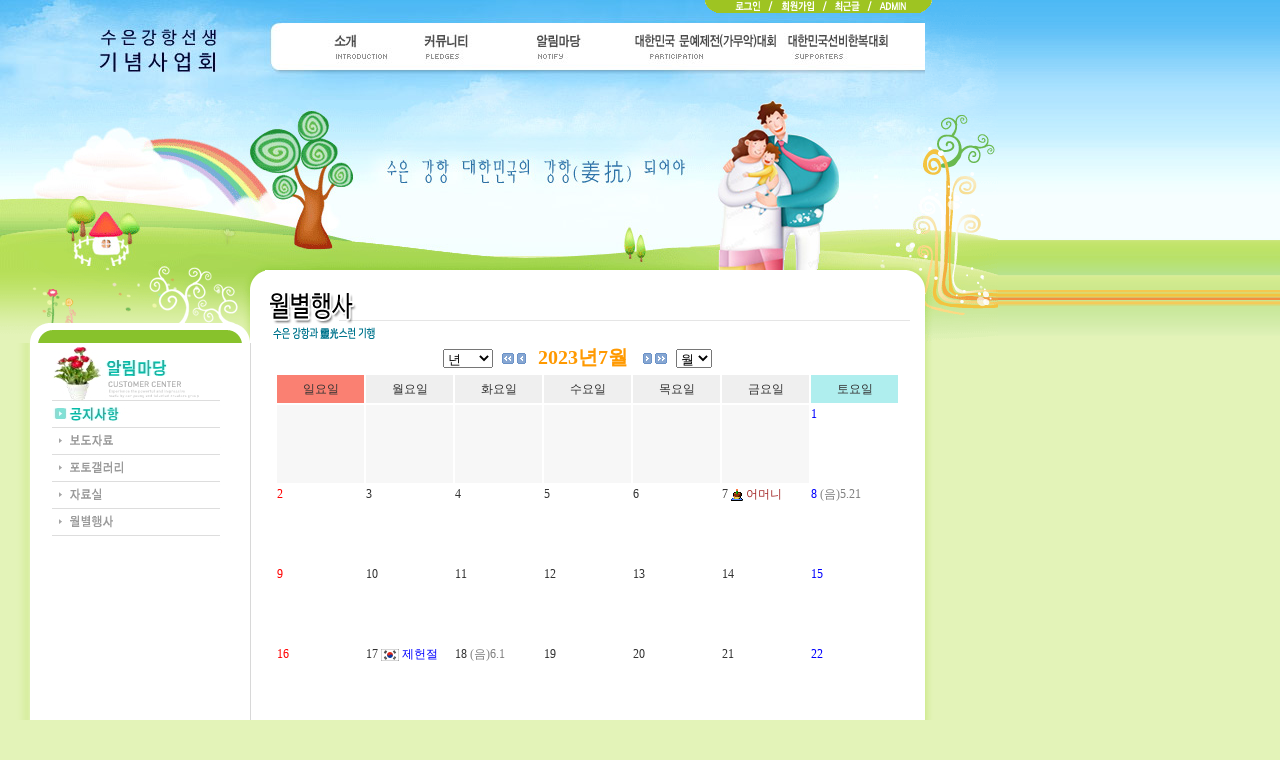

--- FILE ---
content_type: text/html; charset=euc-kr
request_url: http://xn--939ap9fh5g7vr.com/bbs/board.php?bo_table=moon&year=2023&month=7
body_size: 3865
content:
<!-- <!DOCTYPE HTML PUBLIC "-//W3C//DTD HTML 4.01 Transitional//EN"> -->
<html>
<head>
<meta http-equiv="content-type" content="text/html; charset=euc-kr">
<title>수은강항선생 > 월간계획 1 페이지</title>
<link rel="stylesheet" href="../style.css" type="text/css">
</head>
<script language="javascript">
// 자바스크립트에서 사용하는 전역변수 선언
var g4_path      = "..";
var g4_bbs       = "bbs";
var g4_bbs_img   = "img";
var g4_url       = "http://xn--939ap9fh5g7vr.com";
var g4_is_member = "";
var g4_is_admin  = "";
var g4_bo_table  = "moon";
var g4_sca       = "";
var g4_charset   = "euc-kr";
var g4_cookie_domain = "";
var g4_is_gecko  = navigator.userAgent.toLowerCase().indexOf("gecko") != -1;
var g4_is_ie     = navigator.userAgent.toLowerCase().indexOf("msie") != -1;
</script>
<script type="text/javascript" src="../js/common.js"></script>
<body topmargin="0" leftmargin="0" >
<a name="g4_head"></a>



<html>
<head>
<title>::: 수은 강항선생 기념사업회 :::</title>

<meta http-equiv="Content-Type" content="text/html; charset=euc-kr">
<meta name="author" content="Shin. P. G">
<meta name="keywords" content="수은강항선생기념사업회">
<meta name="description" content="수은강항선생">

<link rel=stylesheet href="/style.css" type="text/css">
<SCRIPT language='JavaScript' src='/java.js'></SCRIPT>
<SCRIPT language='JavaScript' src='/flash.js'></SCRIPT>

</head>


<body bgcolor="e3f3b8" leftmargin="0" topmargin="0" marginwidth="0" marginheight="0">


<table width="100%" border="0" cellspacing="0" cellpadding="0">
  <tr> 
    <td width="925" valign="top"><table width="925" border="0" cellspacing="0" cellpadding="0">
        <tr> 
          <td height="100" colspan="2" background="/img/top_bg.gif">
<div id="Layer1"><table border="0" cellpadding="0" cellspacing="0">
                            <tr>
                              <!-- 처음으로 버튼 -->
                              <td><img src="/img/top1.gif" width="23" height="13" border="0"></td>
                              <td bgcolor="#9ec422"></td>
                                                            <!-- 로그인 이전 -->
                              <td><a href="../bbs/login.php?url=%2Fbbs%2Fboard.php%3Fbo_table%3Dmoon%26year%3D2023%26month%3D7" onfocus='this.blur()'><img src="/img/top_login.gif" width="47" height="13" border="0"></a></td>
                              <td><a href="../bbs/register.php" onfocus='this.blur()'><img src="/img/top_join.gif" width="53" height="13" border="0"></a></td>
                                                            <td><a href="/bbs/new.php" onfocus='this.blur()'><img src="/img/top_new.gif" width="45" height="13" border="0"></a></td>
                              <td><a href="/adm" target="_blank" onfocus='this.blur()'><img src="/img/top_admin.gif" width="36" height="13" border="0"></a></td>
                              <td><img src="/img/top2.gif" width="23" height="13" border="0"></td>
                            </tr>
</table></div>
<img src=/img/top_menu.jpg width="925" height="100" border="0" usemap="#topmenu"></td>
        </tr>
        <tr> 
          <td height="170" colspan="2"><img src='/img/sub_main.jpg'></td>
        </tr>
        <tr> 
          <td width="265"><img src="/img/sub1-left1.gif" width="265" height="73"></td>
          <td><img src='/img/sub3_title5.gif'></td>
        </tr>
      </table></td>
    <td width="73"><img src="/img/bg1.gif" width="73" height="343"></td>
    <td background="/img/bg2.gif"></td>
  </tr>
  <tr> 
    <td colspan="2" background="/img/bg4.gif" style="padding:0 0 0 38"><table width="872" border="0" cellspacing="0" cellpadding="0">
        <tr>
          <td width="227" valign="top"><img src=/img/menu3.jpg usemap=#map3><map name="map1">
<area shape="rect" coords="11,58,185,83" href="/sub.htm?n=11" />
<area shape="rect" coords="11,84,185,111" href="/sub.htm?n=12" />
<area shape="rect" coords="11,113,185,138" href="/sub.htm?n=13" />
<area shape="rect" coords="11,140,185,165" href="/sub.htm?n=14" />
<area shape="rect" coords="11,167,185,191" href="/sub.htm?n=15" />
</map>

<map name="map2">
<area shape="rect" coords="11,58,185,83" href="/bbs/board.php?bo_table=co_1" />
<area shape="rect" coords="11,84,185,111" href="/bbs/board.php?bo_table=co_2" />
<area shape="rect" coords="11,113,185,138" href="/bbs/board.php?bo_table=co_3" />
<area shape="rect" coords="11,140,185,165" href="/bbs/board.php?bo_table=co_4" />
<area shape="rect" coords="11,167,185,191" href="/bbs/board.php?bo_table=co_5" />
<area shape="rect" coords="11,192,185,217" href="/bbs/board.php?bo_table=co_6" />
<area shape="rect" coords="11,219,185,246" href="/bbs/board.php?bo_table=board_5" />
</map>

<map name="map3">
<area shape="rect" coords="11,58,185,83" href="/bbs/board.php?bo_table=notice" />
<area shape="rect" coords="11,84,185,111" href="/bbs/board.php?bo_table=news" />
<area shape="rect" coords="11,113,185,138" href="/bbs/board.php?bo_table=photo" />
<area shape="rect" coords="11,140,185,165" href="/bbs/board.php?bo_table=pds" />
<area shape="rect" coords="11,167,185,191" href="/bbs/board.php?bo_table=moon" />
</map>

<map name="map4">
<area shape="rect" coords="11,58,185,83" href="/bbs/board.php?bo_table=bb_1&amp;wr_id=16" />
<area shape="rect" coords="11,84,185,111" href="/bbs/board.php?bo_table=bb_1" />
<area shape="rect" coords="11,113,185,138" href="/bbs/board.php?bo_table=bb_1" />
<area shape="rect" coords="11,140,185,165" href="/bbs/board.php?bo_table=bb_1" />
<area shape="rect" coords="11,167,185,191" href="/bbs/board.php?bo_table=bb_1_2" />
</map>

<map name="map5">
<area shape="rect" coords="11,58,185,83" href="/bbs/board.php?bo_table=bb_2&amp;wr_id=39" />
<area shape="rect" coords="11,84,185,111" href="/bbs/board.php?bo_table=bb_2" />
<area shape="rect" coords="11,113,185,138" href="/bbs/board.php?bo_table=bb_2" />
<area shape="rect" coords="11,140,185,165" href="/bbs/board.php?bo_table=bb_2" />
<area shape="rect" coords="11,167,185,191" href="/bbs/board.php?bo_table=bb_2_2" />
</map></td>

<map name="topmenu">
<area shape="rect" coords="84,21,233,84" href="/">
<area shape="rect" coords="303,27,400,66" href="/sub.htm?n=11">
<area shape="rect" coords="407,27,506,66" href="/bbs/board.php?bo_table=co_1">
<area shape="rect" coords="512,27,612,66" href="/bbs/board.php?bo_table=notice">
<area shape="rect" coords="619,27,754,66" href="/bbs/board.php?bo_table=bb_1" />
<area shape="rect" coords="773,27,918,66" href="/bbs/board.php?bo_table=bb_2" />
</map>
          <td width="645" valign="top"><script language="javascript" src="../js/sideview.js"></script>

<table width="97%" border=0 cellpadding="0" cellspacing="0">
  <tr>
       <td width="20%">&nbsp;</td>
       <td width="60%" height="30" align="center">
<form name="form1" style="display:inline">
<select name="formselect1" size="1" OnChange="namosw_goto_byselect(this, 'self')">
    <option value="#">년</option>
<option value=../bbs/board.php?bo_table=moon&year=2019&month=7>2019</option><option value=../bbs/board.php?bo_table=moon&year=2020&month=7>2020</option><option value=../bbs/board.php?bo_table=moon&year=2021&month=7>2021</option><option value=../bbs/board.php?bo_table=moon&year=2022&month=7>2022</option><option value=../bbs/board.php?bo_table=moon&year=2023&month=7>2023</option><option value=../bbs/board.php?bo_table=moon&year=2024&month=7>2024</option><option value=../bbs/board.php?bo_table=moon&year=2025&month=7>2025</option><option value=../bbs/board.php?bo_table=moon&year=2026&month=7>2026</option><option value=../bbs/board.php?bo_table=moon&year=2027&month=7>2027</option></select></form>
&nbsp;
		<a href="/bbs/board.php?bo_table=moon&year=2022&month=7" target="_self" onfocus="this.blur()"><img src="../skin/board/schedule_i/img/y_prev.gif" border="0" title="2022년" align="abbottom"></a>
		<a href="/bbs/board.php?bo_table=moon&year=2023&month=6" target="_self" onfocus="this.blur()"><img src="../skin/board/schedule_i/img/m_prev.gif" border="0" title="6월" align="abbottom"></a>
		&nbsp; &nbsp;<a href="/bbs/board.php?bo_table=moon&" title="오늘로" onfocus="this.blur()"><span style="font:15pt 돋음체;color:#FF9900;"><b>2023년7월</b></span></a> &nbsp; &nbsp;
		<a href="/bbs/board.php?bo_table=moon&&year=2023&month=8" target="_self" onfocus="this.blur()"><img src="../skin/board/schedule_i/img/m_next.gif" border="0" title="8월" align="abbottom"></a>
		<a href="/bbs/board.php?bo_table=moon&&year=2024&month=7" target="_self" onfocus="this.blur()"><img src="../skin/board/schedule_i/img/y_next.gif" border="0" title="2024년" align="abbottom"></a>
&nbsp;
<form name="form2" style="display:inline">
<select name="formselect1" size="1" OnChange="namosw_goto_byselect(this, 'self')">
    <option value="#">월</option>
<option value=../bbs/board.php?bo_table=moon&year=2023&month=1>1</option><option value=../bbs/board.php?bo_table=moon&year=2023&month=2>2</option><option value=../bbs/board.php?bo_table=moon&year=2023&month=3>3</option><option value=../bbs/board.php?bo_table=moon&year=2023&month=4>4</option><option value=../bbs/board.php?bo_table=moon&year=2023&month=5>5</option><option value=../bbs/board.php?bo_table=moon&year=2023&month=6>6</option><option value=../bbs/board.php?bo_table=moon&year=2023&month=7>7</option><option value=../bbs/board.php?bo_table=moon&year=2023&month=8>8</option><option value=../bbs/board.php?bo_table=moon&year=2023&month=9>9</option><option value=../bbs/board.php?bo_table=moon&year=2023&month=10>10</option><option value=../bbs/board.php?bo_table=moon&year=2023&month=11>11</option><option value=../bbs/board.php?bo_table=moon&year=2023&month=12>12</option></select></form>
</td>
	<td width="20%" align="right" valign="bottom">
</td>
  </tr>
</table>

<TABLE cellSpacing=0 cellPadding=0 bgcolor=#999999 width='97%' align=center border=0>
<tr><td>
<table border=1 cellpadding=0 cellspacing=0 width=100% bgcolor=white bordercolor=white bordercolorlight=#c8d8e0>
    <tr class=size2 height=30>     
	<td align=center valign="middle" bgcolor="#fa8072">일요일</td>     
	<td align=center valign="middle" bgcolor="#efefef">월요일</td>     
	<td align=center valign="middle" bgcolor="#efefef">화요일</td>     
	<td align=center valign="middle" bgcolor="#efefef">수요일</td>     
	<td align=center valign="middle" bgcolor="#efefef">목요일</td>     
	<td align=center valign="middle" bgcolor="#efefef">금요일</td>     
	<td align=center valign="middle" bgcolor="#afeeee">토요일</td>
    </tr>
<tr>     <td width=14% height=80 bgcolor=#F7F7F7 valign=top class=size1>&nbsp;</td>     <td width=14% height=80 bgcolor=#F7F7F7 valign=top class=size1>&nbsp;</td>     <td width=14% height=80 bgcolor=#F7F7F7 valign=top class=size1>&nbsp;</td>     <td width=14% height=80 bgcolor=#F7F7F7 valign=top class=size1>&nbsp;</td>     <td width=14% height=80 bgcolor=#F7F7F7 valign=top class=size1>&nbsp;</td>     <td width=14% height=80 bgcolor=#F7F7F7 valign=top class=size1>&nbsp;</td><td width=14% height=80 bgcolor=#ffffff valign=top class='cal_title'><font color=blue>1</font> <font color=></font> </td>  </tr><tr><td width=14% height=80 bgcolor=#ffffff valign=top class='cal_title'><font color=red>2</font> <font color=></font> </td><td width=14% height=80 bgcolor=#ffffff valign=top class='cal_title'><font color=>3</font> <font color=></font> </td><td width=14% height=80 bgcolor=#ffffff valign=top class='cal_title'><font color=>4</font> <font color=></font> </td><td width=14% height=80 bgcolor=#ffffff valign=top class='cal_title'><font color=>5</font> <font color=></font> </td><td width=14% height=80 bgcolor=#ffffff valign=top class='cal_title'><font color=>6</font> <font color=></font> </td><td width=14% height=80 bgcolor=#ffffff valign=top class='cal_title'><font color=>7</font> <font color=></font> <img src='../skin/board/schedule_i/img/bull_13.gif' align=absmiddle><font color=brown> 어머니</font></td><td width=14% height=80 bgcolor=#ffffff valign=top class='cal_title'><font color=blue>8</font><font color=gray>&nbsp;(음)5.21</font> <font color=></font> </td>  </tr><tr><td width=14% height=80 bgcolor=#ffffff valign=top class='cal_title'><font color=red>9</font> <font color=></font> </td><td width=14% height=80 bgcolor=#ffffff valign=top class='cal_title'><font color=>10</font> <font color=></font> </td><td width=14% height=80 bgcolor=#ffffff valign=top class='cal_title'><font color=>11</font> <font color=></font> </td><td width=14% height=80 bgcolor=#ffffff valign=top class='cal_title'><font color=>12</font> <font color=></font> </td><td width=14% height=80 bgcolor=#ffffff valign=top class='cal_title'><font color=>13</font> <font color=></font> </td><td width=14% height=80 bgcolor=#ffffff valign=top class='cal_title'><font color=>14</font> <font color=></font> </td><td width=14% height=80 bgcolor=#ffffff valign=top class='cal_title'><font color=blue>15</font> <font color=></font> </td>  </tr><tr><td width=14% height=80 bgcolor=#ffffff valign=top class='cal_title'><font color=red>16</font> <font color=></font> </td><td width=14% height=80 bgcolor=#ffffff valign=top class='cal_title'><font color=>17</font> <font color=blue><img src=../skin/board/schedule_i/img/bull_a.gif align=absmiddle> 제헌절</font> </td><td width=14% height=80 bgcolor=#ffffff valign=top class='cal_title'><font color=>18</font><font color=gray>&nbsp;(음)6.1</font> <font color=></font> </td><td width=14% height=80 bgcolor=#ffffff valign=top class='cal_title'><font color=>19</font> <font color=></font> </td><td width=14% height=80 bgcolor=#ffffff valign=top class='cal_title'><font color=>20</font> <font color=></font> </td><td width=14% height=80 bgcolor=#ffffff valign=top class='cal_title'><font color=>21</font> <font color=></font> </td><td width=14% height=80 bgcolor=#ffffff valign=top class='cal_title'><font color=blue>22</font> <font color=></font> </td>  </tr><tr><td width=14% height=80 bgcolor=#ffffff valign=top class='cal_title'><font color=red>23</font> <font color=></font> </td><td width=14% height=80 bgcolor=#ffffff valign=top class='cal_title'><font color=>24</font> <font color=></font> </td><td width=14% height=80 bgcolor=#ffffff valign=top class='cal_title'><font color=>25</font> <font color=></font> </td><td width=14% height=80 bgcolor=#ffffff valign=top class='cal_title'><font color=>26</font> <font color=></font> </td><td width=14% height=80 bgcolor=#ffffff valign=top class='cal_title'><font color=>27</font> <font color=></font> </td><td width=14% height=80 bgcolor=#ffffff valign=top class='cal_title'><font color=>28</font><font color=gray>&nbsp;(음)6.11</font> <font color=></font> </td><td width=14% height=80 bgcolor=#ffffff valign=top class='cal_title'><font color=blue>29</font> <font color=></font> </td>  </tr><tr><td width=14% height=80 bgcolor=#ffffff valign=top class='cal_title'><font color=red>30</font> <font color=></font> </td><td width=14% height=80 bgcolor=#ffffff valign=top class='cal_title'><font color=>31</font> <font color=></font> </td>     <td width=14% height=80 bgcolor=#F7F7F7 valign=top class=size1>&nbsp;</td>     <td width=14% height=80 bgcolor=#F7F7F7 valign=top class=size1>&nbsp;</td>     <td width=14% height=80 bgcolor=#F7F7F7 valign=top class=size1>&nbsp;</td>     <td width=14% height=80 bgcolor=#F7F7F7 valign=top class=size1>&nbsp;</td>     <td width=14% height=80 bgcolor=#F7F7F7 valign=top class=size1>&nbsp;</td>  </tr></table>
</td></tr></table>

<!--년, 월 form 스크립트 -->
<script language="JavaScript">
<!--
function namosw_goto_byselect(sel, targetstr)
{
  var index = sel.selectedIndex;
  if (sel.options[index].value != '') {
     if (targetstr == 'blank') {
       window.open(sel.options[index].value, 'win1');
     } else {
       var frameobj;
       if (targetstr == '') targetstr = 'self';
       if ((frameobj = eval(targetstr)) != null)
         frameobj.location = sel.options[index].value;
     }
  }
}

// 레이어 뷰 스크립트
var iDelay = 50 // Delay to hide in milliseconds
var iNSWidth=130 // Default width for netscape
var sDisplayTimer = null, oLastItem

function getRealPosition(i,which) {
	iPos = 0
	while (i!=null) {
	 	iPos += i["offset" + which]
		i = i.offsetParent
	}
	return iPos
}
function showLayers(sDest,itop,ileft,iWidth) {
	if (document.all!=null) {
		var i = window.event.srcElement
		stopTimer()
		dest = document.all[sDest]
		if ((oLastItem!=null) && (oLastItem!=dest))
			hideItem()
		if (dest) {
			// Netscape Hack
			if (i.offsetWidth==0) 
				if (iWidth)
					i.offsetWidth=iWidth
				else
					i.offsetWidth=iNSWidth;
			if (ileft) 
				dest.style.pixelLeft = ileft
			else
			dest.style.pixelLeft = getRealPosition(i,"Left") - 0 // 미리보기 레이어 팝업 X좌표 설정(-10)
//			dest.style.pixelLeft = getRealPosition(i,"Left") + i.offsetWidth *0.1 // 불러오는 메뉴 좌표
			if (itop)
				dest.style.pixelTop = itop
			else
			   	dest.style.pixelTop = getRealPosition(i,"Top") - -20 // 미리보기 레이어 팝업 Y좌표 설정(-30)
			dest.style.visibility = "visible"
		}
		oLastItem = dest
	}
}

function stopTimer() {
	clearTimeout(sDisplayTimer)
}

function startTimer(el) {
	if (!el.contains(event.toElement)) {
		stopTimer()
		sDisplayTimer = setTimeout("hideItem()",iDelay)
	}
}

function hideItem() {
	if (oLastItem)
		oLastItem.style.visibility="hidden"
}

function checkOver() {
	if ((oLastItem) && (oLastItem.contains(event.srcElement))) {
		stopTimer()
	}
}

function checkOut() {
	if (oLastItem==event.srcElement)
		startTimer(event.srcElement)
}

document.onmouseover = checkOver
document.onmouseout = checkOut
//-->
</SCRIPT></td>
        </tr>
      </table></td>
    <td bgcolor="e3f3b8">&nbsp;</td>
  </tr>
  <tr> 
    <td colspan="2"> 
      <img src="/img/copy.gif" width="998" height="131" border="0"></td>
    <td bgcolor="e3f3b8">&nbsp;</td>
  </tr>
</table>
</body>
</html>


<script language="javascript" src="../js/wrest.js"></script>

<!-- 새창 대신 사용하는 iframe -->
<iframe width=0 height=0 name='hiddenframe' style='display:none;'></iframe>


</body>
</html>

<!-- 사용스킨 : schedule_i -->


--- FILE ---
content_type: text/css
request_url: http://xn--939ap9fh5g7vr.com/style.css
body_size: 716
content:
/* Default Main */

font {font-family:"굴림,tahoma"; font-size: 12px; line-height:18px; }
td, body {font-family:"굴림,tahoma"; color: #333333; font-size: 12px; line-height:18px;
}

scrollbar-face-color: #3399FF;
scrollbar-shadow-color: #ffffff;
scrollbar-highlight-color: #ffffff;
scrollbar-3dlight-color: #ffffff;
scrollbar-darkshadow-color: #000000;
scrollbar-track-color: #ffffff;
scrollbar-arrow-color: #ffffff;
}



.style1 {color: #EC6B15;}


#Layer1 {
	position:absolute;
	z-index:1;
	left: 705;
}

#Layer2 {
	position:absolute;
	z-index:2;
	top: 100;
}



form { margin:0px; }

img {border:0px;}

a:link, a:visited, a:active { text-decoration:none; color:#466C8A; }
a:hover { text-decoration:underline; }

a.menu:link, a.menu:visited, a.menu:active { text-decoration:none; color:#454545; }
a.menu:hover { text-decoration:none; }

.member {font-weight:bold;color:#888888;}
.guest  {font-weight:normal;color:#888888;}

.lh { line-height: 150%; }
.jt { text-align:justify; }

.li { font-weight:bold; font-size:18px; vertical-align:-4px; color:#66AEAD; }

.ul { list-style-type:square; color:#66AEAD; }

.ct { font-family: Verdana, 굴림; color:#222222; } 

.ed { border:1px solid #CCCCCC; } 
.tx { border:1px solid #CCCCCC; } 

.small { font-size:8pt; font-family:돋움; }
.cloudy, a.cloudy {color:#888888;} /* 흐림 */

input.ed { height:20px; border:1px solid #9A9A9A; border-right:1px solid #D8D8D8; border-bottom:1px solid #D8D8D8; padding:3px 2px 0 2px; }
input.ed_password { height:20px; border:1px solid #9A9A9A; border-right:1px solid #D8D8D8; border-bottom:1px solid #D8D8D8; padding:3px 2px 0 2px; font:10px Tahoma; }
textarea.tx { border:1px solid #9A9A9A; border-right:1px solid #D8D8D8; border-bottom:1px solid #D8D8D8; padding:2px; }


--- FILE ---
content_type: application/javascript
request_url: http://xn--939ap9fh5g7vr.com/java.js
body_size: 1596
content:

//flash
function flash_contents(file,width,height){
document.writeln("<OBJECT classid='clsid:D27CDB6E-AE6D-11cf-96B8-444553540000' codebase='http://download.macromedia.com/pub/shockwave/cabs/flash/swflash.cab#version=6,0,0,0' WIDTH='"+width+"' HEIGHT='"+height+"' id='contents' ALIGN=''>");
document.writeln("<PARAM NAME=movie value='"+file+"' />");
document.writeln("<PARAM NAME=wmode VALUE=transparent>");
document.writeln("<PARAM NAME=quality VALUE=high>");
document.writeln("<PARAM NAME=bgcolor VALUE=#FFFFFF>");
document.writeln("<PARAM NAME=wmode VALUE=transparent> ");
document.writeln("<embed src='"+file+"' quality='high' bgcolor='#FFFFFF' width='"+width+"' height='"+height+"' name='contents' align='middle' allowScriptAccess='sameDomain' type='application/x-shockwave-flash' pluginspage='http://www.macromedia.com/go/getflashplayer' />");
document.writeln("</OBJECT>");
}



//TV_AD_MEDIA___
function tv_adplay(file,w,h,mediaName) {
document.write('<object id="'+mediaName+'" name=id="'+mediaName+'" width='+w+' height='+h+' classid="CLSID:22D6f312-B0F6-11D0-94AB-0080C74C7E95" codebase="http://activex.microsoft.com/activex/controls/mplayer/en/nsmp2inf.cab#Version=6,4,05,0809" standby="Loading Microsoft Windows Media Player components..." type="application/x-oleobject" VIEWASTEXT>')
document.write('<param name="transparentAtStart" value="True">')
document.write('<param name="transparentAtStop" value="False">')
document.write('<param name="AnimationAtStart" value="0">')
document.write('<param name="Loop" value="true">')
document.write('<param name="AutoStart" value="0">')
document.write('<param name="AutoRewind" value="true">')
document.write('<param name="SendMouseClickEvents" value="True">')
document.write('<param name="DisplaySize" value="0">')
document.write('<param name="AutoSize" value="False">')
document.write('<param name="ShowDisplay" value="False">')
document.write('<param name="ShowControls" value="False">')
document.write('<param name="ShowTracker" value="True">')
document.write('<param name="FileName" value="'+file+'">')
document.write('<param name="Enabled" value="1">')
document.write('<param name="EnableContextMenu" value="1">')
document.write('<param name="EnablePositionControls" value="1">')
document.write('<param name="EnableFullScreenControls" value="1">')
document.write('<param name="ShowPositionControls" value="1">')
document.write('<param name="Mute" value="0">')
document.write('<param name="Rate" value="1">')
document.write('<param name="SAMILang" value="">')
document.write('<param name="SAMIStyle" value="">')
document.write('<param name="SAMIFileName" value="">')
document.write('<param name="ClickToPlay" value="0">')
document.write('<param name="CursorType" value="1">')
document.write('<embed src="'+file+'"   id="'+mediaName+'" Loop=true  quality=high menu="false" bgcolor=#FFFFFF  WIDTH="'+w+'" HEIGHT="'+h+'" autoplay=true controller=true loop=false type="application/x-oleobject"></embed></object>')
} 
//--------------------------------------------------------------


// 무단 메일수집 //

<!--
function MM_openBrWindow(theURL,winName,features) { //v2.0
  window.open(theURL,winName,features);
}
//-->


// 롤오버 메뉴 //

<!--
function MM_preloadImages() { //v3.0
  var d=document; if(d.images){ if(!d.MM_p) d.MM_p=new Array();
    var i,j=d.MM_p.length,a=MM_preloadImages.arguments; for(i=0; i<a.length; i++)
    if (a[i].indexOf("#")!=0){ d.MM_p[j]=new Image; d.MM_p[j++].src=a[i];}}
}

function MM_swapImgRestore() { //v3.0
  var i,x,a=document.MM_sr; for(i=0;a&&i<a.length&&(x=a[i])&&x.oSrc;i++) x.src=x.oSrc;
}

function MM_findObj(n, d) { //v4.01
  var p,i,x;  if(!d) d=document; if((p=n.indexOf("?"))>0&&parent.frames.length) {
    d=parent.frames[n.substring(p+1)].document; n=n.substring(0,p);}
  if(!(x=d[n])&&d.all) x=d.all[n]; for (i=0;!x&&i<d.forms.length;i++) x=d.forms[i][n];
  for(i=0;!x&&d.layers&&i<d.layers.length;i++) x=MM_findObj(n,d.layers[i].document);
  if(!x && d.getElementById) x=d.getElementById(n); return x;
}

function MM_swapImage() { //v3.0
  var i,j=0,x,a=MM_swapImage.arguments; document.MM_sr=new Array; for(i=0;i<(a.length-2);i+=3)
   if ((x=MM_findObj(a[i]))!=null){document.MM_sr[j++]=x; if(!x.oSrc) x.oSrc=x.src; x.src=a[i+2];}
}
//-->

